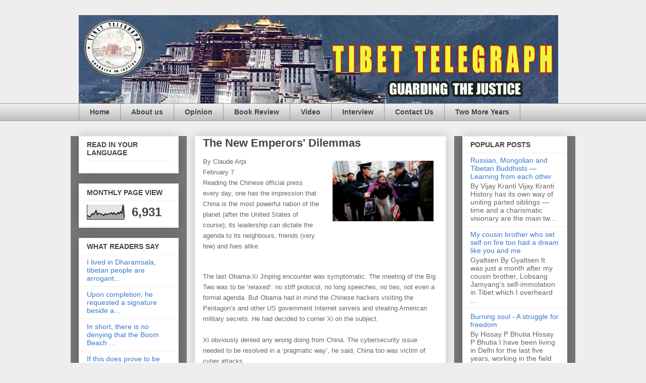

--- FILE ---
content_type: text/html; charset=UTF-8
request_url: http://www.tibettelegraph.com/2014/02/the-new-emperors-dilemmas.html
body_size: 17228
content:
<!DOCTYPE html>
<html class='v2' dir='ltr' xmlns='http://www.w3.org/1999/xhtml' xmlns:b='http://www.google.com/2005/gml/b' xmlns:data='http://www.google.com/2005/gml/data' xmlns:expr='http://www.google.com/2005/gml/expr'>
<head>
<link href='https://www.blogger.com/static/v1/widgets/335934321-css_bundle_v2.css' rel='stylesheet' type='text/css'/>
<meta content='width=1100' name='viewport'/>
<meta content='text/html; charset=UTF-8' http-equiv='Content-Type'/>
<meta content='blogger' name='generator'/>
<link href='http://www.tibettelegraph.com/favicon.ico' rel='icon' type='image/x-icon'/>
<link href='http://www.tibettelegraph.com/2014/02/the-new-emperors-dilemmas.html' rel='canonical'/>
<link rel="alternate" type="application/atom+xml" title="Tibet Telegraph - Atom" href="http://www.tibettelegraph.com/feeds/posts/default" />
<link rel="alternate" type="application/rss+xml" title="Tibet Telegraph - RSS" href="http://www.tibettelegraph.com/feeds/posts/default?alt=rss" />
<link rel="service.post" type="application/atom+xml" title="Tibet Telegraph - Atom" href="https://www.blogger.com/feeds/9118508170644164868/posts/default" />

<link rel="alternate" type="application/atom+xml" title="Tibet Telegraph - Atom" href="http://www.tibettelegraph.com/feeds/3107530074852888726/comments/default" />
<!--Can't find substitution for tag [blog.ieCssRetrofitLinks]-->
<link href='https://blogger.googleusercontent.com/img/b/R29vZ2xl/AVvXsEjGgDCQJ7DCFLy5L0YCp082lhCSmymQwysR-ieedYgwIV0d-dmK_kyat4AX9SDZtOL9j-NOzP7rXnDmqgKh5jTtF48gHNNClud9kOC5N8eg4aa-k0_cKxTf_ZzXPSFO9oSf5yc0LuNsb_8/s1600/Supporter_XuZhiyong.jpg' rel='image_src'/>
<meta content='http://www.tibettelegraph.com/2014/02/the-new-emperors-dilemmas.html' property='og:url'/>
<meta content='The New Emperors&#39; Dilemmas' property='og:title'/>
<meta content='The fastest growing, and the most read Tibetan journal in English' property='og:description'/>
<meta content='https://blogger.googleusercontent.com/img/b/R29vZ2xl/AVvXsEjGgDCQJ7DCFLy5L0YCp082lhCSmymQwysR-ieedYgwIV0d-dmK_kyat4AX9SDZtOL9j-NOzP7rXnDmqgKh5jTtF48gHNNClud9kOC5N8eg4aa-k0_cKxTf_ZzXPSFO9oSf5yc0LuNsb_8/w1200-h630-p-k-no-nu/Supporter_XuZhiyong.jpg' property='og:image'/>
<title>Tibet Telegraph: The New Emperors' Dilemmas</title>
<style id='page-skin-1' type='text/css'><!--
/*
-----------------------------------------------
Blogger Template Style
Name:     Awesome Inc.
Designer: Tina Chen
URL:      tinachen.org
----------------------------------------------- */
/* Variable definitions
====================
<Variable name="keycolor" description="Main Color" type="color" default="#ffffff"/>
<Group description="Page" selector="body">
<Variable name="body.font" description="Font" type="font"
default="normal normal 13px Arial, Tahoma, Helvetica, FreeSans, sans-serif"/>
<Variable name="body.background.color" description="Background Color" type="color" default="#000000"/>
<Variable name="body.text.color" description="Text Color" type="color" default="#ffffff"/>
</Group>
<Group description="Links" selector=".main-inner">
<Variable name="link.color" description="Link Color" type="color" default="#888888"/>
<Variable name="link.visited.color" description="Visited Color" type="color" default="#444444"/>
<Variable name="link.hover.color" description="Hover Color" type="color" default="#cccccc"/>
</Group>
<Group description="Blog Title" selector=".header h1">
<Variable name="header.font" description="Title Font" type="font"
default="normal bold 40px Arial, Tahoma, Helvetica, FreeSans, sans-serif"/>
<Variable name="header.text.color" description="Title Color" type="color" default="#444444" />
<Variable name="header.background.color" description="Header Background" type="color" default="transparent" />
</Group>
<Group description="Blog Description" selector=".header .description">
<Variable name="description.font" description="Font" type="font"
default="normal normal 14px Arial, Tahoma, Helvetica, FreeSans, sans-serif"/>
<Variable name="description.text.color" description="Text Color" type="color"
default="#444444" />
</Group>
<Group description="Tabs Text" selector=".tabs-inner .widget li a">
<Variable name="tabs.font" description="Font" type="font"
default="normal bold 14px Arial, Tahoma, Helvetica, FreeSans, sans-serif"/>
<Variable name="tabs.text.color" description="Text Color" type="color" default="#444444"/>
<Variable name="tabs.selected.text.color" description="Selected Color" type="color" default="#444444"/>
</Group>
<Group description="Tabs Background" selector=".tabs-outer .PageList">
<Variable name="tabs.background.color" description="Background Color" type="color" default="#141414"/>
<Variable name="tabs.selected.background.color" description="Selected Color" type="color" default="#444444"/>
<Variable name="tabs.border.color" description="Border Color" type="color" default="#eeeeee"/>
</Group>
<Group description="Date Header" selector=".main-inner .widget h2.date-header, .main-inner .widget h2.date-header span">
<Variable name="date.font" description="Font" type="font"
default="normal normal 14px Arial, Tahoma, Helvetica, FreeSans, sans-serif"/>
<Variable name="date.text.color" description="Text Color" type="color" default="#666666"/>
<Variable name="date.border.color" description="Border Color" type="color" default="#eeeeee"/>
</Group>
<Group description="Post Title" selector="h3.post-title, h4, h3.post-title a">
<Variable name="post.title.font" description="Font" type="font"
default="normal bold 22px Arial, Tahoma, Helvetica, FreeSans, sans-serif"/>
<Variable name="post.title.text.color" description="Text Color" type="color" default="#444444"/>
</Group>
<Group description="Post Background" selector=".post">
<Variable name="post.background.color" description="Background Color" type="color" default="#ffffff" />
<Variable name="post.border.color" description="Border Color" type="color" default="#eeeeee" />
<Variable name="post.border.bevel.color" description="Bevel Color" type="color" default="#eeeeee"/>
</Group>
<Group description="Gadget Title" selector="h2">
<Variable name="widget.title.font" description="Font" type="font"
default="normal bold 14px Arial, Tahoma, Helvetica, FreeSans, sans-serif"/>
<Variable name="widget.title.text.color" description="Text Color" type="color" default="#444444"/>
</Group>
<Group description="Gadget Text" selector=".sidebar .widget">
<Variable name="widget.font" description="Font" type="font"
default="normal normal 14px Arial, Tahoma, Helvetica, FreeSans, sans-serif"/>
<Variable name="widget.text.color" description="Text Color" type="color" default="#444444"/>
<Variable name="widget.alternate.text.color" description="Alternate Color" type="color" default="#666666"/>
</Group>
<Group description="Gadget Links" selector=".sidebar .widget">
<Variable name="widget.link.color" description="Link Color" type="color" default="#3778cd"/>
<Variable name="widget.link.visited.color" description="Visited Color" type="color" default="#4d469c"/>
<Variable name="widget.link.hover.color" description="Hover Color" type="color" default="#3778cd"/>
</Group>
<Group description="Gadget Background" selector=".sidebar .widget">
<Variable name="widget.background.color" description="Background Color" type="color" default="#141414"/>
<Variable name="widget.border.color" description="Border Color" type="color" default="#222222"/>
<Variable name="widget.border.bevel.color" description="Bevel Color" type="color" default="#000000"/>
</Group>
<Group description="Sidebar Background" selector=".column-left-inner .column-right-inner">
<Variable name="widget.outer.background.color" description="Background Color" type="color" default="transparent" />
</Group>
<Group description="Images" selector=".main-inner">
<Variable name="image.background.color" description="Background Color" type="color" default="transparent"/>
<Variable name="image.border.color" description="Border Color" type="color" default="transparent"/>
</Group>
<Group description="Feed" selector=".blog-feeds">
<Variable name="feed.text.color" description="Text Color" type="color" default="#444444"/>
</Group>
<Group description="Feed Links" selector=".blog-feeds">
<Variable name="feed.link.color" description="Link Color" type="color" default="#3778cd"/>
<Variable name="feed.link.visited.color" description="Visited Color" type="color" default="#4d469c"/>
<Variable name="feed.link.hover.color" description="Hover Color" type="color" default="#3778cd"/>
</Group>
<Group description="Pager" selector=".blog-pager">
<Variable name="pager.background.color" description="Background Color" type="color" default="#ffffff" />
</Group>
<Group description="Footer" selector=".footer-outer">
<Variable name="footer.background.color" description="Background Color" type="color" default="#ffffff" />
<Variable name="footer.text.color" description="Text Color" type="color" default="#444444" />
</Group>
<Variable name="title.shadow.spread" description="Title Shadow" type="length" default="-1px"/>
<Variable name="body.background" description="Body Background" type="background"
color="#eeeeee"
default="$(color) none repeat scroll top left"/>
<Variable name="body.background.gradient.cap" description="Body Gradient Cap" type="url"
default="none"/>
<Variable name="body.background.size" description="Body Background Size" type="string" default="auto"/>
<Variable name="tabs.background.gradient" description="Tabs Background Gradient" type="url"
default="none"/>
<Variable name="header.background.gradient" description="Header Background Gradient" type="url" default="none" />
<Variable name="header.padding.top" description="Header Top Padding" type="length" default="22px" />
<Variable name="header.margin.top" description="Header Top Margin" type="length" default="0" />
<Variable name="header.margin.bottom" description="Header Bottom Margin" type="length" default="0" />
<Variable name="widget.padding.top" description="Widget Padding Top" type="length" default="8px" />
<Variable name="widget.padding.side" description="Widget Padding Side" type="length" default="15px" />
<Variable name="widget.outer.margin.top" description="Widget Top Margin" type="length" default="0" />
<Variable name="widget.outer.background.gradient" description="Gradient" type="url" default="none" />
<Variable name="widget.border.radius" description="Gadget Border Radius" type="length" default="0" />
<Variable name="outer.shadow.spread" description="Outer Shadow Size" type="length" default="0" />
<Variable name="date.header.border.radius.top" description="Date Header Border Radius Top" type="length" default="0" />
<Variable name="date.header.position" description="Date Header Position" type="length" default="15px" />
<Variable name="date.space" description="Date Space" type="length" default="30px" />
<Variable name="date.position" description="Date Float" type="string" default="static" />
<Variable name="date.padding.bottom" description="Date Padding Bottom" type="length" default="0" />
<Variable name="date.border.size" description="Date Border Size" type="length" default="0" />
<Variable name="date.background" description="Date Background" type="background" color="transparent"
default="$(color) none no-repeat scroll top left" />
<Variable name="date.first.border.radius.top" description="Date First top radius" type="length" default="0" />
<Variable name="date.last.space.bottom" description="Date Last Space Bottom" type="length"
default="20px" />
<Variable name="date.last.border.radius.bottom" description="Date Last bottom radius" type="length" default="0" />
<Variable name="post.first.padding.top" description="First Post Padding Top" type="length" default="0" />
<Variable name="image.shadow.spread" description="Image Shadow Size" type="length" default="0"/>
<Variable name="image.border.radius" description="Image Border Radius" type="length" default="0"/>
<Variable name="separator.outdent" description="Separator Outdent" type="length" default="15px" />
<Variable name="title.separator.border.size" description="Widget Title Border Size" type="length" default="1px" />
<Variable name="list.separator.border.size" description="List Separator Border Size" type="length" default="1px" />
<Variable name="shadow.spread" description="Shadow Size" type="length" default="0"/>
<Variable name="startSide" description="Side where text starts in blog language" type="automatic" default="left"/>
<Variable name="endSide" description="Side where text ends in blog language" type="automatic" default="right"/>
<Variable name="date.side" description="Side where date header is placed" type="string" default="right"/>
<Variable name="pager.border.radius.top" description="Pager Border Top Radius" type="length" default="0" />
<Variable name="pager.space.top" description="Pager Top Space" type="length" default="1em" />
<Variable name="footer.background.gradient" description="Background Gradient" type="url" default="none" />
<Variable name="mobile.background.size" description="Mobile Background Size" type="string"
default="auto"/>
<Variable name="mobile.background.overlay" description="Mobile Background Overlay" type="string"
default="transparent none repeat scroll top left"/>
<Variable name="mobile.button.color" description="Mobile Button Color" type="color" default="#ffffff" />
*/
/* Content
----------------------------------------------- */
body, .body-fauxcolumn-outer {
font: normal normal 13px Arial, Tahoma, Helvetica, FreeSans, sans-serif;
color: #444444;
background: #eeeeee none repeat scroll top left;
}
html body .content-outer {
min-width: 0;
max-width: 100%;
width: 100%;
}
a:link {
text-decoration: none;
color: #3778cd;
}
a:visited {
text-decoration: none;
color: #4d469c;
}
a:hover {
text-decoration: underline;
color: #3778cd;
}
.body-fauxcolumn-outer .cap-top {
position: absolute;
z-index: 1;
height: 276px;
width: 100%;
background: transparent none repeat-x scroll top left;
_background-image: none;
}
/* Columns
----------------------------------------------- */
.content-inner {
padding: 0;
}
.header-inner .section {
margin: 0 16px;
}
.tabs-inner .section {
margin: 0 16px;
}
.main-inner {
padding-top: 30px;
}
.main-inner .column-center-inner,
.main-inner .column-left-inner,
.main-inner .column-right-inner {
padding: 0 5px;
}
*+html body .main-inner .column-center-inner {
margin-top: -30px;
}
#layout .main-inner .column-center-inner {
margin-top: 0;
}
/* Header
----------------------------------------------- */
.header-outer {
margin: 0 0 0 0;
background: transparent none repeat scroll 0 0;
}
.Header h1 {
font: normal bold 40px Arial, Tahoma, Helvetica, FreeSans, sans-serif;
color: #444444;
text-shadow: 0 0 -1px #000000;
}
.Header h1 a {
color: #444444;
}
.Header .description {
font: normal normal 14px Arial, Tahoma, Helvetica, FreeSans, sans-serif;
color: #444444;
}
.header-inner .Header .titlewrapper,
.header-inner .Header .descriptionwrapper {
padding-left: 0;
padding-right: 0;
margin-bottom: 0;
}
.header-inner .Header .titlewrapper {
padding-top: 22px;
}
/* Tabs
----------------------------------------------- */
.tabs-outer {
overflow: hidden;
position: relative;
background: #eeeeee url(http://www.blogblog.com/1kt/awesomeinc/tabs_gradient_light.png) repeat scroll 0 0;
}
#layout .tabs-outer {
overflow: visible;
}
.tabs-cap-top, .tabs-cap-bottom {
position: absolute;
width: 100%;
border-top: 1px solid #999999;
}
.tabs-cap-bottom {
bottom: 0;
}
.tabs-inner .widget li a {
display: inline-block;
margin: 0;
padding: .6em 1.5em;
font: normal bold 14px Arial, Tahoma, Helvetica, FreeSans, sans-serif;
color: #444444;
border-top: 1px solid #999999;
border-bottom: 1px solid #999999;
border-left: 1px solid #999999;
height: 16px;
line-height: 16px;
}
.tabs-inner .widget li:last-child a {
border-right: 1px solid #999999;
}
.tabs-inner .widget li.selected a, .tabs-inner .widget li a:hover {
background: #666666 url(http://www.blogblog.com/1kt/awesomeinc/tabs_gradient_light.png) repeat-x scroll 0 -100px;
color: #ffffff;
}
/* Headings
----------------------------------------------- */
h2 {
font: normal bold 14px Arial, Tahoma, Helvetica, FreeSans, sans-serif;
color: #444444;
}
/* Widgets
----------------------------------------------- */
.main-inner .section {
margin: 0 27px;
padding: 0;
}
.main-inner .column-left-outer,
.main-inner .column-right-outer {
margin-top: 0;
}
#layout .main-inner .column-left-outer,
#layout .main-inner .column-right-outer {
margin-top: 0;
}
.main-inner .column-left-inner,
.main-inner .column-right-inner {
background: #777777 none repeat 0 0;
-moz-box-shadow: 0 0 0 rgba(0, 0, 0, .2);
-webkit-box-shadow: 0 0 0 rgba(0, 0, 0, .2);
-goog-ms-box-shadow: 0 0 0 rgba(0, 0, 0, .2);
box-shadow: 0 0 0 rgba(0, 0, 0, .2);
-moz-border-radius: 0;
-webkit-border-radius: 0;
-goog-ms-border-radius: 0;
border-radius: 0;
}
#layout .main-inner .column-left-inner,
#layout .main-inner .column-right-inner {
margin-top: 0;
}
.sidebar .widget {
font: normal normal 14px Arial, Tahoma, Helvetica, FreeSans, sans-serif;
color: #444444;
}
.sidebar .widget a:link {
color: #3778cd;
}
.sidebar .widget a:visited {
color: #4d469c;
}
.sidebar .widget a:hover {
color: #3778cd;
}
.sidebar .widget h2 {
text-shadow: 0 0 -1px #000000;
}
.main-inner .widget {
background-color: #ffffff;
border: 1px solid #eeeeee;
padding: 0 15px 15px;
margin: 20px -16px;
-moz-box-shadow: 0 0 20px rgba(0, 0, 0, .2);
-webkit-box-shadow: 0 0 20px rgba(0, 0, 0, .2);
-goog-ms-box-shadow: 0 0 20px rgba(0, 0, 0, .2);
box-shadow: 0 0 20px rgba(0, 0, 0, .2);
-moz-border-radius: 0;
-webkit-border-radius: 0;
-goog-ms-border-radius: 0;
border-radius: 0;
}
.main-inner .widget h2 {
margin: 0 -15px;
padding: .6em 15px .5em;
border-bottom: 1px solid transparent;
}
.footer-inner .widget h2 {
padding: 0 0 .4em;
border-bottom: 1px solid transparent;
}
.main-inner .widget h2 + div, .footer-inner .widget h2 + div {
border-top: 1px solid #eeeeee;
padding-top: 8px;
}
.main-inner .widget .widget-content {
margin: 0 -15px;
padding: 7px 15px 0;
}
.main-inner .widget ul, .main-inner .widget #ArchiveList ul.flat {
margin: -8px -15px 0;
padding: 0;
list-style: none;
}
.main-inner .widget #ArchiveList {
margin: -8px 0 0;
}
.main-inner .widget ul li, .main-inner .widget #ArchiveList ul.flat li {
padding: .5em 15px;
text-indent: 0;
color: #666666;
border-top: 1px solid #eeeeee;
border-bottom: 1px solid transparent;
}
.main-inner .widget #ArchiveList ul li {
padding-top: .25em;
padding-bottom: .25em;
}
.main-inner .widget ul li:first-child, .main-inner .widget #ArchiveList ul.flat li:first-child {
border-top: none;
}
.main-inner .widget ul li:last-child, .main-inner .widget #ArchiveList ul.flat li:last-child {
border-bottom: none;
}
.post-body {
position: relative;
}
.main-inner .widget .post-body ul {
padding: 0 2.5em;
margin: .5em 0;
list-style: disc;
}
.main-inner .widget .post-body ul li {
padding: 0.25em 0;
margin-bottom: .25em;
color: #444444;
border: none;
}
.footer-inner .widget ul {
padding: 0;
list-style: none;
}
.widget .zippy {
color: #666666;
}
/* Posts
----------------------------------------------- */
body .main-inner .Blog {
padding: 0;
margin-bottom: 1em;
background-color: transparent;
border: none;
-moz-box-shadow: 0 0 0 rgba(0, 0, 0, 0);
-webkit-box-shadow: 0 0 0 rgba(0, 0, 0, 0);
-goog-ms-box-shadow: 0 0 0 rgba(0, 0, 0, 0);
box-shadow: 0 0 0 rgba(0, 0, 0, 0);
}
.main-inner .section:last-child .Blog:last-child {
padding: 0;
margin-bottom: 1em;
}
.main-inner .widget h2.date-header {
margin: 0 -15px 1px;
padding: 0 0 0 0;
font: normal normal 14px Arial, Tahoma, Helvetica, FreeSans, sans-serif;
color: #444444;
background: transparent none no-repeat scroll top left;
border-top: 0 solid #eeeeee;
border-bottom: 1px solid transparent;
-moz-border-radius-topleft: 0;
-moz-border-radius-topright: 0;
-webkit-border-top-left-radius: 0;
-webkit-border-top-right-radius: 0;
border-top-left-radius: 0;
border-top-right-radius: 0;
position: static;
bottom: 100%;
right: 15px;
text-shadow: 0 0 -1px #000000;
}
.main-inner .widget h2.date-header span {
font: normal normal 14px Arial, Tahoma, Helvetica, FreeSans, sans-serif;
display: block;
padding: .5em 15px;
border-left: 0 solid #eeeeee;
border-right: 0 solid #eeeeee;
}
.date-outer {
position: relative;
margin: 30px 0 20px;
padding: 0 15px;
background-color: #ffffff;
border: 1px solid #eeeeee;
-moz-box-shadow: 0 0 20px rgba(0, 0, 0, .2);
-webkit-box-shadow: 0 0 20px rgba(0, 0, 0, .2);
-goog-ms-box-shadow: 0 0 20px rgba(0, 0, 0, .2);
box-shadow: 0 0 20px rgba(0, 0, 0, .2);
-moz-border-radius: 0;
-webkit-border-radius: 0;
-goog-ms-border-radius: 0;
border-radius: 0;
}
.date-outer:first-child {
margin-top: 0;
}
.date-outer:last-child {
margin-bottom: 20px;
-moz-border-radius-bottomleft: 0;
-moz-border-radius-bottomright: 0;
-webkit-border-bottom-left-radius: 0;
-webkit-border-bottom-right-radius: 0;
-goog-ms-border-bottom-left-radius: 0;
-goog-ms-border-bottom-right-radius: 0;
border-bottom-left-radius: 0;
border-bottom-right-radius: 0;
}
.date-posts {
margin: 0 -15px;
padding: 0 15px;
clear: both;
}
.post-outer, .inline-ad {
border-top: 1px solid #eeeeee;
margin: 0 -15px;
padding: 15px 15px;
}
.post-outer {
padding-bottom: 10px;
}
.post-outer:first-child {
padding-top: 0;
border-top: none;
}
.post-outer:last-child, .inline-ad:last-child {
border-bottom: none;
}
.post-body {
position: relative;
}
.post-body img {
padding: 8px;
background: transparent;
border: 1px solid transparent;
-moz-box-shadow: 0 0 0 rgba(0, 0, 0, .2);
-webkit-box-shadow: 0 0 0 rgba(0, 0, 0, .2);
box-shadow: 0 0 0 rgba(0, 0, 0, .2);
-moz-border-radius: 0;
-webkit-border-radius: 0;
border-radius: 0;
}
h3.post-title, h4 {
font: normal bold 22px Arial, Tahoma, Helvetica, FreeSans, sans-serif;
color: #444444;
}
h3.post-title a {
font: normal bold 22px Arial, Tahoma, Helvetica, FreeSans, sans-serif;
color: #444444;
}
h3.post-title a:hover {
color: #3778cd;
text-decoration: underline;
}
.post-header {
margin: 0 0 1em;
}
.post-body {
line-height: 1.4;
}
.post-outer h2 {
color: #444444;
}
.post-footer {
margin: 1.5em 0 0;
}
#blog-pager {
padding: 15px;
font-size: 120%;
background-color: #ffffff;
border: 1px solid #eeeeee;
-moz-box-shadow: 0 0 20px rgba(0, 0, 0, .2);
-webkit-box-shadow: 0 0 20px rgba(0, 0, 0, .2);
-goog-ms-box-shadow: 0 0 20px rgba(0, 0, 0, .2);
box-shadow: 0 0 20px rgba(0, 0, 0, .2);
-moz-border-radius: 0;
-webkit-border-radius: 0;
-goog-ms-border-radius: 0;
border-radius: 0;
-moz-border-radius-topleft: 0;
-moz-border-radius-topright: 0;
-webkit-border-top-left-radius: 0;
-webkit-border-top-right-radius: 0;
-goog-ms-border-top-left-radius: 0;
-goog-ms-border-top-right-radius: 0;
border-top-left-radius: 0;
border-top-right-radius-topright: 0;
margin-top: 1em;
}
.blog-feeds, .post-feeds {
margin: 1em 0;
text-align: center;
color: #e5e5e5;
}
.blog-feeds a, .post-feeds a {
color: #3778cd;
}
.blog-feeds a:visited, .post-feeds a:visited {
color: #4d469c;
}
.blog-feeds a:hover, .post-feeds a:hover {
color: #3778cd;
}
.post-outer .comments {
margin-top: 2em;
}
/* Comments
----------------------------------------------- */
.comments .comments-content .icon.blog-author {
background-repeat: no-repeat;
background-image: url([data-uri]);
}
.comments .comments-content .loadmore a {
border-top: 1px solid #999999;
border-bottom: 1px solid #999999;
}
.comments .continue {
border-top: 2px solid #999999;
}
/* Footer
----------------------------------------------- */
.footer-outer {
margin: -20px 0 -1px;
padding: 20px 0 0;
color: #444444;
overflow: hidden;
}
.footer-fauxborder-left {
border-top: 1px solid #eeeeee;
background: #ffffff none repeat scroll 0 0;
-moz-box-shadow: 0 0 20px rgba(0, 0, 0, .2);
-webkit-box-shadow: 0 0 20px rgba(0, 0, 0, .2);
-goog-ms-box-shadow: 0 0 20px rgba(0, 0, 0, .2);
box-shadow: 0 0 20px rgba(0, 0, 0, .2);
margin: 0 -20px;
}
/* Mobile
----------------------------------------------- */
body.mobile {
background-size: auto;
}
.mobile .body-fauxcolumn-outer {
background: transparent none repeat scroll top left;
}
*+html body.mobile .main-inner .column-center-inner {
margin-top: 0;
}
.mobile .main-inner .widget {
padding: 0 0 15px;
}
.mobile .main-inner .widget h2 + div,
.mobile .footer-inner .widget h2 + div {
border-top: none;
padding-top: 0;
}
.mobile .footer-inner .widget h2 {
padding: 0.5em 0;
border-bottom: none;
}
.mobile .main-inner .widget .widget-content {
margin: 0;
padding: 7px 0 0;
}
.mobile .main-inner .widget ul,
.mobile .main-inner .widget #ArchiveList ul.flat {
margin: 0 -15px 0;
}
.mobile .main-inner .widget h2.date-header {
right: 0;
}
.mobile .date-header span {
padding: 0.4em 0;
}
.mobile .date-outer:first-child {
margin-bottom: 0;
border: 1px solid #eeeeee;
-moz-border-radius-topleft: 0;
-moz-border-radius-topright: 0;
-webkit-border-top-left-radius: 0;
-webkit-border-top-right-radius: 0;
-goog-ms-border-top-left-radius: 0;
-goog-ms-border-top-right-radius: 0;
border-top-left-radius: 0;
border-top-right-radius: 0;
}
.mobile .date-outer {
border-color: #eeeeee;
border-width: 0 1px 1px;
}
.mobile .date-outer:last-child {
margin-bottom: 0;
}
.mobile .main-inner {
padding: 0;
}
.mobile .header-inner .section {
margin: 0;
}
.mobile .blog-posts {
padding: 0 10px;
}
.mobile .post-outer, .mobile .inline-ad {
padding: 5px 0;
}
.mobile .tabs-inner .section {
margin: 0 10px;
}
.mobile .main-inner .widget h2 {
margin: 0;
padding: 0;
}
.mobile .main-inner .widget h2.date-header span {
padding: 0;
}
.mobile .main-inner .widget .widget-content {
margin: 0;
padding: 7px 0 0;
}
.mobile #blog-pager {
border: 1px solid transparent;
background: #ffffff none repeat scroll 0 0;
}
.mobile .main-inner .column-left-inner,
.mobile .main-inner .column-right-inner {
background: #777777 none repeat 0 0;
-moz-box-shadow: none;
-webkit-box-shadow: none;
-goog-ms-box-shadow: none;
box-shadow: none;
}
.mobile .date-posts {
margin: 0;
padding: 0;
}
.mobile .footer-fauxborder-left {
margin: 0;
border-top: inherit;
}
.mobile .main-inner .section:last-child .Blog:last-child {
margin-bottom: 0;
}
.mobile-index-contents {
color: #444444;
}
.mobile .mobile-link-button {
background: #3778cd url(http://www.blogblog.com/1kt/awesomeinc/tabs_gradient_light.png) repeat scroll 0 0;
}
.mobile-link-button a:link, .mobile-link-button a:visited {
color: #ffffff;
}
.mobile .tabs-inner .PageList .widget-content {
background: transparent;
border-top: 1px solid;
border-color: #999999;
color: #444444;
}
.mobile .tabs-inner .PageList .widget-content .pagelist-arrow {
border-left: 1px solid #999999;
}

--></style>
<style id='template-skin-1' type='text/css'><!--
body {
min-width: 1000px;
}
.content-outer, .content-fauxcolumn-outer, .region-inner {
min-width: 1000px;
max-width: 1000px;
_width: 1000px;
}
.main-inner .columns {
padding-left: 230px;
padding-right: 240px;
}
.main-inner .fauxcolumn-center-outer {
left: 230px;
right: 240px;
/* IE6 does not respect left and right together */
_width: expression(this.parentNode.offsetWidth -
parseInt("230px") -
parseInt("240px") + 'px');
}
.main-inner .fauxcolumn-left-outer {
width: 230px;
}
.main-inner .fauxcolumn-right-outer {
width: 240px;
}
.main-inner .column-left-outer {
width: 230px;
right: 100%;
margin-left: -230px;
}
.main-inner .column-right-outer {
width: 240px;
margin-right: -240px;
}
#layout {
min-width: 0;
}
#layout .content-outer {
min-width: 0;
width: 800px;
}
#layout .region-inner {
min-width: 0;
width: auto;
}
--></style>
<script type='text/javascript'>
        (function(i,s,o,g,r,a,m){i['GoogleAnalyticsObject']=r;i[r]=i[r]||function(){
        (i[r].q=i[r].q||[]).push(arguments)},i[r].l=1*new Date();a=s.createElement(o),
        m=s.getElementsByTagName(o)[0];a.async=1;a.src=g;m.parentNode.insertBefore(a,m)
        })(window,document,'script','https://www.google-analytics.com/analytics.js','ga');
        ga('create', 'UA-123456-1', 'auto', 'blogger');
        ga('blogger.send', 'pageview');
      </script>
<link href='https://www.blogger.com/dyn-css/authorization.css?targetBlogID=9118508170644164868&amp;zx=caee5454-9268-4265-bdd8-21398356a308' media='none' onload='if(media!=&#39;all&#39;)media=&#39;all&#39;' rel='stylesheet'/><noscript><link href='https://www.blogger.com/dyn-css/authorization.css?targetBlogID=9118508170644164868&amp;zx=caee5454-9268-4265-bdd8-21398356a308' rel='stylesheet'/></noscript>
<meta name='google-adsense-platform-account' content='ca-host-pub-1556223355139109'/>
<meta name='google-adsense-platform-domain' content='blogspot.com'/>

<!-- data-ad-client=ca-pub-7320241720270533 -->

</head>
<body class='loading'>
<div class='navbar no-items section' id='navbar'>
</div>
<div class='body-fauxcolumns'>
<div class='fauxcolumn-outer body-fauxcolumn-outer'>
<div class='cap-top'>
<div class='cap-left'></div>
<div class='cap-right'></div>
</div>
<div class='fauxborder-left'>
<div class='fauxborder-right'></div>
<div class='fauxcolumn-inner'>
</div>
</div>
<div class='cap-bottom'>
<div class='cap-left'></div>
<div class='cap-right'></div>
</div>
</div>
</div>
<div class='content'>
<div class='content-fauxcolumns'>
<div class='fauxcolumn-outer content-fauxcolumn-outer'>
<div class='cap-top'>
<div class='cap-left'></div>
<div class='cap-right'></div>
</div>
<div class='fauxborder-left'>
<div class='fauxborder-right'></div>
<div class='fauxcolumn-inner'>
</div>
</div>
<div class='cap-bottom'>
<div class='cap-left'></div>
<div class='cap-right'></div>
</div>
</div>
</div>
<div class='content-outer'>
<div class='content-cap-top cap-top'>
<div class='cap-left'></div>
<div class='cap-right'></div>
</div>
<div class='fauxborder-left content-fauxborder-left'>
<div class='fauxborder-right content-fauxborder-right'></div>
<div class='content-inner'>
<header>
<div class='header-outer'>
<div class='header-cap-top cap-top'>
<div class='cap-left'></div>
<div class='cap-right'></div>
</div>
<div class='fauxborder-left header-fauxborder-left'>
<div class='fauxborder-right header-fauxborder-right'></div>
<div class='region-inner header-inner'>
<div class='header section' id='header'><div class='widget Header' data-version='1' id='Header1'>
<div id='header-inner'>
<a href='http://www.tibettelegraph.com/' style='display: block'>
<img alt='Tibet Telegraph' height='175px; ' id='Header1_headerimg' src='https://blogger.googleusercontent.com/img/b/R29vZ2xl/AVvXsEgxw-1Uyy0eatLnZamHFP78KvWhpzoDbPzV28nSpSHXdzSPpdaLgPD091Bjf_EjDaOaSC94Fv59FWxhCZa_zZyYhqblGhqKZSg3B7-EEhlVvNVmjHxDgMrUcn1GVTZK-WoKg_kbhpbv3U4/s1600/tibet_telegraph_logo-2012-july-26.jpg' style='display: block' width='950px; '/>
</a>
</div>
</div></div>
</div>
</div>
<div class='header-cap-bottom cap-bottom'>
<div class='cap-left'></div>
<div class='cap-right'></div>
</div>
</div>
</header>
<div class='tabs-outer'>
<div class='tabs-cap-top cap-top'>
<div class='cap-left'></div>
<div class='cap-right'></div>
</div>
<div class='fauxborder-left tabs-fauxborder-left'>
<div class='fauxborder-right tabs-fauxborder-right'></div>
<div class='region-inner tabs-inner'>
<div class='tabs section' id='crosscol'><div class='widget PageList' data-version='1' id='PageList1'>
<div class='widget-content'>
<ul>
<li>
<a href='http://www.tibettelegraph.com/'>Home</a>
</li>
<li>
<a href='http://www.tibettelegraph.com/p/about-us.html'>About us</a>
</li>
<li>
<a href='http://tibettelegraph.com/'>Opinion</a>
</li>
<li>
<a href='http://www.tibettelegraph.com/p/book-beat.html'>Book Review</a>
</li>
<li>
<a href='http://www.tibettelegraph.com/p/entertainment.html'>Video</a>
</li>
<li>
<a href='http://www.tibettelegraph.com/search/label/Interview'>Interview</a>
</li>
<li>
<a href='http://www.tibettelegraph.com/p/announcement.html'>Contact Us</a>
</li>
<li>
<a href='http://www.tibettelegraph.com/p/shop.html'>Two More Years</a>
</li>
</ul>
<div class='clear'></div>
</div>
</div></div>
<div class='tabs no-items section' id='crosscol-overflow'></div>
</div>
</div>
<div class='tabs-cap-bottom cap-bottom'>
<div class='cap-left'></div>
<div class='cap-right'></div>
</div>
</div>
<div class='main-outer'>
<div class='main-cap-top cap-top'>
<div class='cap-left'></div>
<div class='cap-right'></div>
</div>
<div class='fauxborder-left main-fauxborder-left'>
<div class='fauxborder-right main-fauxborder-right'></div>
<div class='region-inner main-inner'>
<div class='columns fauxcolumns'>
<div class='fauxcolumn-outer fauxcolumn-center-outer'>
<div class='cap-top'>
<div class='cap-left'></div>
<div class='cap-right'></div>
</div>
<div class='fauxborder-left'>
<div class='fauxborder-right'></div>
<div class='fauxcolumn-inner'>
</div>
</div>
<div class='cap-bottom'>
<div class='cap-left'></div>
<div class='cap-right'></div>
</div>
</div>
<div class='fauxcolumn-outer fauxcolumn-left-outer'>
<div class='cap-top'>
<div class='cap-left'></div>
<div class='cap-right'></div>
</div>
<div class='fauxborder-left'>
<div class='fauxborder-right'></div>
<div class='fauxcolumn-inner'>
</div>
</div>
<div class='cap-bottom'>
<div class='cap-left'></div>
<div class='cap-right'></div>
</div>
</div>
<div class='fauxcolumn-outer fauxcolumn-right-outer'>
<div class='cap-top'>
<div class='cap-left'></div>
<div class='cap-right'></div>
</div>
<div class='fauxborder-left'>
<div class='fauxborder-right'></div>
<div class='fauxcolumn-inner'>
</div>
</div>
<div class='cap-bottom'>
<div class='cap-left'></div>
<div class='cap-right'></div>
</div>
</div>
<!-- corrects IE6 width calculation -->
<div class='columns-inner'>
<div class='column-center-outer'>
<div class='column-center-inner'>
<div class='main section' id='main'><div class='widget Blog' data-version='1' id='Blog1'>
<div class='blog-posts hfeed'>

          <div class="date-outer">
        

          <div class="date-posts">
        
<div class='post-outer'>
<div class='post hentry'>
<a name='3107530074852888726'></a>
<h3 class='post-title entry-title'>
The New Emperors' Dilemmas
</h3>
<div class='post-header'>
<div class='post-header-line-1'></div>
</div>
<div class='post-body entry-content'>
<div dir="ltr" style="text-align: left;" trbidi="on">
<div dir="ltr" style="text-align: left;" trbidi="on">
<div class="MsoNormal" style="background-color: white; color: #666666; line-height: 21px;">
<a href="https://blogger.googleusercontent.com/img/b/R29vZ2xl/AVvXsEjGgDCQJ7DCFLy5L0YCp082lhCSmymQwysR-ieedYgwIV0d-dmK_kyat4AX9SDZtOL9j-NOzP7rXnDmqgKh5jTtF48gHNNClud9kOC5N8eg4aa-k0_cKxTf_ZzXPSFO9oSf5yc0LuNsb_8/s1600/Supporter_XuZhiyong.jpg" imageanchor="1" style="clear: right; float: right; font-family: &#39;Trebuchet MS&#39;, Trebuchet, Verdana, sans-serif; font-size: 15px; margin-bottom: 1em; margin-left: 1em;"><img border="0" height="120" src="https://blogger.googleusercontent.com/img/b/R29vZ2xl/AVvXsEjGgDCQJ7DCFLy5L0YCp082lhCSmymQwysR-ieedYgwIV0d-dmK_kyat4AX9SDZtOL9j-NOzP7rXnDmqgKh5jTtF48gHNNClud9kOC5N8eg4aa-k0_cKxTf_ZzXPSFO9oSf5yc0LuNsb_8/s1600/Supporter_XuZhiyong.jpg" width="200" /></a><span style="font-family: Arial, Helvetica, sans-serif;">By Claude Arpi</span></div>
<div class="MsoNormal" style="background-color: white; color: #666666; font-family: 'Trebuchet MS', Trebuchet, Verdana, sans-serif; line-height: 21px;">
<span style="font-family: Arial, Helvetica, sans-serif;">February 7</span></div>
<span style="font-family: Arial, Helvetica, sans-serif;"><span style="background-color: white; color: #666666; line-height: 21px;">Reading the Chinese official press every day, one has the impression that China is the most powerful nation of the planet (after the United States of course); its leadership can dictate the agenda to its neighbours, friends (very few) and foes alike.<o:p></o:p></span></span><br />
<div class="MsoNormal" style="background-color: white; color: #666666; font-family: 'Trebuchet MS', Trebuchet, Verdana, sans-serif; line-height: 21px;">
</div>
<span style="font-family: Arial, Helvetica, sans-serif;"><a href="https://www.blogger.com/blogger.g?blogID=9118508170644164868" name="more" style="background-color: white; color: #666666; line-height: 21px;"></a></span><br />
<a name="more"></a><br />
<div class="MsoNormal" style="background-color: white; color: #666666; font-family: 'Trebuchet MS', Trebuchet, Verdana, sans-serif; line-height: 21px;">
<span style="font-family: Arial, Helvetica, sans-serif;">The last Obama-Xi Jinping encounter was symptomatic. The meeting of the Big Two was to be &#8216;relaxed&#8217;: no stiff protocol, no long speeches, no ties, not even a formal agenda. But Obama had in mind the Chinese hackers visiting the Pentagon&#8217;s and other US government Internet servers and stealing American military secrets. He had decided to corner Xi on the subject.<o:p></o:p></span></div>
<div class="MsoNormal" style="background-color: white; color: #666666; font-family: 'Trebuchet MS', Trebuchet, Verdana, sans-serif; line-height: 21px;">
<span style="font-family: Arial, Helvetica, sans-serif;"><br /></span></div>
<div class="MsoNormal" style="background-color: white; color: #666666; font-family: 'Trebuchet MS', Trebuchet, Verdana, sans-serif; line-height: 21px;">
<span style="font-family: Arial, Helvetica, sans-serif;">Xi obviously denied any wrong doing from China. The cybersecurity issue needed to be resolved in a &#8216;pragmatic way&#8217;, he said, China too was victim of cyber attacks.<o:p></o:p></span></div>
<div class="MsoNormal" style="background-color: white; color: #666666; font-family: 'Trebuchet MS', Trebuchet, Verdana, sans-serif; line-height: 21px;">
<span style="font-family: Arial, Helvetica, sans-serif;"><br /></span></div>
<div class="MsoNormal" style="background-color: white; color: #666666; font-family: 'Trebuchet MS', Trebuchet, Verdana, sans-serif; line-height: 21px;">
<span style="font-family: Arial, Helvetica, sans-serif;">The previous night, Edward Snowden had appeared on the world stage. Suddenly, it was the pot calling the kettle black, especially as Snowden suddenly emerged in Hong Kong, the Special Administrative Region of China! China can&#8217;t be put on the mat so easily. There is however another side to the coin, because China is today caught in a dilemma.<o:p></o:p></span></div>
<div class="MsoNormal" style="background-color: white; color: #666666; font-family: 'Trebuchet MS', Trebuchet, Verdana, sans-serif; line-height: 21px;">
<span style="font-family: Arial, Helvetica, sans-serif;"><br /></span></div>
<div class="MsoNormal" style="background-color: white; color: #666666; font-family: 'Trebuchet MS', Trebuchet, Verdana, sans-serif; line-height: 21px;">
<span style="font-family: Arial, Helvetica, sans-serif;">Whether it is pollution, dissidence or corruption, the Middle Kingdom faces massive problems and has only the Party to solve these thorny issues.<o:p></o:p></span></div>
<div class="MsoNormal" style="background-color: white; color: #666666; font-family: 'Trebuchet MS', Trebuchet, Verdana, sans-serif; line-height: 21px;">
<span style="font-family: Arial, Helvetica, sans-serif;"><br /></span></div>
<div class="MsoNormal" style="background-color: white; color: #666666; font-family: 'Trebuchet MS', Trebuchet, Verdana, sans-serif; line-height: 21px;">
<span style="font-family: Arial, Helvetica, sans-serif;">For the leadership, the question is therefore: should repression (like in the bad old days of Mao) be used or new ways explored?<o:p></o:p></span></div>
<div class="MsoNormal" style="background-color: white; color: #666666; font-family: 'Trebuchet MS', Trebuchet, Verdana, sans-serif; line-height: 21px;">
<span style="font-family: Arial, Helvetica, sans-serif;"><br /></span></div>
<div class="MsoNormal" style="background-color: white; color: #666666; font-family: 'Trebuchet MS', Trebuchet, Verdana, sans-serif; line-height: 21px;">
<span style="font-family: Arial, Helvetica, sans-serif;">Beijing is vacillating between reforms and repression.<o:p></o:p></span></div>
<div class="MsoNormal" style="background-color: white; color: #666666; font-family: 'Trebuchet MS', Trebuchet, Verdana, sans-serif; line-height: 21px;">
<span style="font-family: Arial, Helvetica, sans-serif;"><br /></span></div>
<div class="MsoNormal" style="background-color: white; color: #666666; font-family: 'Trebuchet MS', Trebuchet, Verdana, sans-serif; line-height: 21px;">
<span style="font-family: Arial, Helvetica, sans-serif;">During the recent Spring Festival, the Chinese New Year, this dance of uncertainty appeared up front. China unveiled new rules asking Party officials not to cover up what should be publicly available information. The Communist cadres often use the excuse of &#8216;state secrecy&#8217; to scuttle open discussions on the political future of the nation.<o:p></o:p></span></div>
<div class="MsoNormal" style="background-color: white; color: #666666; font-family: 'Trebuchet MS', Trebuchet, Verdana, sans-serif; line-height: 21px;">
<span style="font-family: Arial, Helvetica, sans-serif;"><br /></span></div>
<div class="MsoNormal" style="background-color: white; color: #666666; font-family: 'Trebuchet MS', Trebuchet, Verdana, sans-serif; line-height: 21px;">
<span style="font-family: Arial, Helvetica, sans-serif;">The latest move is seen as a step towards greater transparency.<o:p></o:p></span></div>
<div class="MsoNormal" style="background-color: white; color: #666666; font-family: 'Trebuchet MS', Trebuchet, Verdana, sans-serif; line-height: 21px;">
<span style="font-family: Arial, Helvetica, sans-serif;"><br /></span></div>
<div class="MsoNormal" style="background-color: white; color: #666666; font-family: 'Trebuchet MS', Trebuchet, Verdana, sans-serif; line-height: 21px;">
<span style="font-family: Arial, Helvetica, sans-serif;">Reuters explained: &#8220;China has notoriously vague state secret laws, covering everything from the number of people executed every year to industry databases and even pollution figures, and information can be retroactively labelled a state secret.&#8221;<o:p></o:p></span></div>
<div class="MsoNormal" style="background-color: white; color: #666666; font-family: 'Trebuchet MS', Trebuchet, Verdana, sans-serif; line-height: 21px;">
<span style="font-family: Arial, Helvetica, sans-serif;"><br /></span></div>
<div class="MsoNormal" style="background-color: white; color: #666666; font-family: 'Trebuchet MS', Trebuchet, Verdana, sans-serif; line-height: 21px;">
<span style="font-family: Arial, Helvetica, sans-serif;">The news agency quotes the detention of an Australian citizen and three Chinese colleagues working for the mining giant Rio Tinto &#8216;for stealing state secrets&#8217; during the course of tense iron ore negotiations&#8217; in 2009.<o:p></o:p></span></div>
<div class="MsoNormal" style="background-color: white; color: #666666; font-family: 'Trebuchet MS', Trebuchet, Verdana, sans-serif; line-height: 21px;">
<span style="font-family: Arial, Helvetica, sans-serif;"><br /></span></div>
<div class="MsoNormal" style="background-color: white; color: #666666; font-family: 'Trebuchet MS', Trebuchet, Verdana, sans-serif; line-height: 21px;">
<span style="font-family: Arial, Helvetica, sans-serif;">Xinhua now says that government departments &#8220;must not define as a state secret information which by law ought to be public&#8221;, affirming, that &#8216;it is an effort to boost government transparency&#8217;.<o:p></o:p></span></div>
<div class="MsoNormal" style="background-color: white; color: #666666; font-family: 'Trebuchet MS', Trebuchet, Verdana, sans-serif; line-height: 21px;">
<span style="font-family: Arial, Helvetica, sans-serif;">The new rules state that &#8220;the scope of what is secret should be adjusted in a timely manner according to changes in the situation&#8221;. Adjustable criteria!<o:p></o:p></span></div>
<div class="MsoNormal" style="background-color: white; color: #666666; font-family: 'Trebuchet MS', Trebuchet, Verdana, sans-serif; line-height: 21px;">
<span style="font-family: Arial, Helvetica, sans-serif;"><br /></span></div>
<div class="MsoNormal" style="background-color: white; color: #666666; font-family: 'Trebuchet MS', Trebuchet, Verdana, sans-serif; line-height: 21px;">
<span style="font-family: Arial, Helvetica, sans-serif;">In the meantime, Xu Zhiyong, a law lecturer at Beijing University of Post and Telecommunications has been sentenced to 4 years in jail. In early 2012, the pro-democracy activist dared posting on his blog an open letter to CCP&#8217;s General Secretary Xi Jinping condemning corruption and injustice.<o:p></o:p></span></div>
<div class="MsoNormal" style="background-color: white; color: #666666; font-family: 'Trebuchet MS', Trebuchet, Verdana, sans-serif; line-height: 21px;">
<span style="font-family: Arial, Helvetica, sans-serif;"><br /></span></div>
<div class="MsoNormal" style="background-color: white; color: #666666; font-family: 'Trebuchet MS', Trebuchet, Verdana, sans-serif; line-height: 21px;">
<span style="font-family: Arial, Helvetica, sans-serif;">In May 2012, Xu had founded the New Citizen Movement to promote social equality and a fair legal system; he also demanded that Party officials should disclose their financial dealings. The Communist authorities immediately saw this as a threat.<o:p></o:p></span></div>
<div class="MsoNormal" style="background-color: white; color: #666666; font-family: 'Trebuchet MS', Trebuchet, Verdana, sans-serif; line-height: 21px;">
<span style="font-family: Arial, Helvetica, sans-serif;"><br /></span></div>
<div class="MsoNormal" style="background-color: white; color: #666666; font-family: 'Trebuchet MS', Trebuchet, Verdana, sans-serif; line-height: 21px;">
<span style="font-family: Arial, Helvetica, sans-serif;">Xu is not a Chinese Kejrival, no gimmicks, but his organization collected 7,000 signatures which were officially submitted to the National People's Congress; it requested members of the powerful Central Committee to disclose their assets. Xi Jinping and his colleagues, though they pretend to fight corruption, did not like it.<o:p></o:p></span></div>
<div class="MsoNormal" style="background-color: white; color: #666666; font-family: 'Trebuchet MS', Trebuchet, Verdana, sans-serif; line-height: 21px;">
<span style="font-family: Arial, Helvetica, sans-serif;"><br /></span></div>
<div class="MsoNormal" style="background-color: white; color: #666666; font-family: 'Trebuchet MS', Trebuchet, Verdana, sans-serif; line-height: 21px;">
<span style="font-family: Arial, Helvetica, sans-serif;">Xu Zhiyong knew about the consequence of his fight; in November 2012, he declared: &#8220;For the world to become a better place, someone has to pay a price." Now, he will have to fight from jail.<o:p></o:p></span></div>
<div class="MsoNormal" style="background-color: white; color: #666666; font-family: 'Trebuchet MS', Trebuchet, Verdana, sans-serif; line-height: 21px;">
<span style="font-family: Arial, Helvetica, sans-serif;">Not only is the country in mutation, but the leadership is not sure which direction to take.<o:p></o:p></span></div>
<div class="MsoNormal" style="background-color: white; color: #666666; font-family: 'Trebuchet MS', Trebuchet, Verdana, sans-serif; line-height: 21px;">
<span style="font-family: Arial, Helvetica, sans-serif;">An article, recently published in Qiushi, a theoretical publication of the Party School of the CCP, speaks of three major risks affecting China&#8217;s political stability. The 'Three Risks' are worth pondering upon. The first is decentralization of power. The article argues that democratic political reform carries the risk of polarizing the power of the central government. It cites Vietnam as an example.<o:p></o:p></span></div>
<div class="MsoNormal" style="background-color: white; color: #666666; font-family: 'Trebuchet MS', Trebuchet, Verdana, sans-serif; line-height: 21px;">
<span style="font-family: Arial, Helvetica, sans-serif;"><br /></span></div>
<div class="MsoNormal" style="background-color: white; color: #666666; font-family: 'Trebuchet MS', Trebuchet, Verdana, sans-serif; line-height: 21px;">
<span style="font-family: Arial, Helvetica, sans-serif;">Practically, it means that there is no question of 'regional aspirations' or even a sort of federal system, like in India for example. It is far too dangerous for the Party which could explode (or implode).<o:p></o:p></span></div>
<div class="MsoNormal" style="background-color: white; color: #666666; font-family: 'Trebuchet MS', Trebuchet, Verdana, sans-serif; line-height: 21px;">
<span style="font-family: Arial, Helvetica, sans-serif;"><br /></span></div>
<div class="MsoNormal" style="background-color: white; color: #666666; font-family: 'Trebuchet MS', Trebuchet, Verdana, sans-serif; line-height: 21px;">
<span style="font-family: Arial, Helvetica, sans-serif;">The second 'risk' is an economic one: "Fluctuations in the economy. Sustainable economic development and maintaining social mobility are fundamental guarantees of social stability in countries going through industrialization and modernization. Over the next 10 to 20 years, maintaining sustainable economic development and social mobility will be vital for China's social stability."<o:p></o:p></span></div>
<div class="MsoNormal" style="background-color: white; color: #666666; font-family: 'Trebuchet MS', Trebuchet, Verdana, sans-serif; line-height: 21px;">
<span style="font-family: Arial, Helvetica, sans-serif;"><br /></span></div>
<div class="MsoNormal" style="background-color: white; color: #666666; font-family: 'Trebuchet MS', Trebuchet, Verdana, sans-serif; line-height: 21px;">
<span style="font-family: Arial, Helvetica, sans-serif;">The main objective of the recently-created Central Leading Group for Comprehensively Deepening Reforms (with Xi Jinping at the helm) is to introduce just enough 'economic' reforms to be able to maintain 'social stability' and save the Party from a Soviet-type collapse. Of course, there is no question of &#8216;democratization&#8217; I the Middle Kingdom, just a minimum of reforms to avoid the feared Chaos.<o:p></o:p></span></div>
<div class="MsoNormal" style="background-color: white; color: #666666; font-family: 'Trebuchet MS', Trebuchet, Verdana, sans-serif; line-height: 21px;">
<span style="font-family: Arial, Helvetica, sans-serif;"><br /></span></div>
<div class="MsoNormal" style="background-color: white; color: #666666; font-family: 'Trebuchet MS', Trebuchet, Verdana, sans-serif; line-height: 21px;">
<span style="font-family: Arial, Helvetica, sans-serif;">The third risk is 'losing control of the media'. Qiushi elaborates: "Guiding social ideology, controlling public opinion, and managing social emotions are an important part of national governance and important ideological conditions for maintaining social stability. From the experience of other countries and the new situations China has encountered in recent years, the challenges and risks from the impact of social media and from the management of society's emotional impact are increasing." This explains the severe sentence inflicted on Xu Zhiyong.<o:p></o:p></span></div>
<div class="MsoNormal" style="background-color: white; color: #666666; font-family: 'Trebuchet MS', Trebuchet, Verdana, sans-serif; line-height: 21px;">
<span style="font-family: Arial, Helvetica, sans-serif;"><br /></span></div>
<div class="MsoNormal" style="background-color: white; color: #666666; font-family: 'Trebuchet MS', Trebuchet, Verdana, sans-serif; line-height: 21px;">
<span style="font-family: Arial, Helvetica, sans-serif;">Voice of America (VOA) recently quoted the results of a survey published by The Daily Telegraph: the number of postings on microblogs dropped 70 % from 2011 to 2013. VOA stated that the Information Technology Institute of East China Normal University conducted the research for The Daily Telegraph. The usage of 1.6 million microblog users from 2011 to 2013 was analyzed. It showed that, before March 2012, users posted an average of 83 million blogs every day. But since a &#8216;real name registration system&#8217; was introduced, the number of postings dropped by some 50 %. It further dropped after some well known bloggers were arrested.<o:p></o:p></span></div>
<div class="MsoNormal" style="background-color: white; color: #666666; font-family: 'Trebuchet MS', Trebuchet, Verdana, sans-serif; line-height: 21px;">
<span style="font-family: Arial, Helvetica, sans-serif;"><br /></span></div>
<div class="MsoNormal" style="background-color: white; color: #666666; font-family: 'Trebuchet MS', Trebuchet, Verdana, sans-serif; line-height: 21px;">
<span style="font-family: Arial, Helvetica, sans-serif;">This is China today. It speaks of &#8216;reforms&#8217; and at the same time restricts further the freedom of ordinary people.<o:p></o:p></span></div>
<div class="MsoNormal" style="background-color: white; color: #666666; font-family: 'Trebuchet MS', Trebuchet, Verdana, sans-serif; line-height: 21px;">
<span style="font-family: Arial, Helvetica, sans-serif;"><br /></span></div>
<div class="MsoNormal" style="background-color: white; color: #666666; font-family: 'Trebuchet MS', Trebuchet, Verdana, sans-serif; line-height: 21px;">
<span style="font-family: Arial, Helvetica, sans-serif;">Xi Jinping, the Secretary General of the Party is the boss of both the Leading Groups, the one on Reforms and the National Security Committee.<o:p></o:p></span></div>
<div class="MsoNormal" style="background-color: white; color: #666666; font-family: 'Trebuchet MS', Trebuchet, Verdana, sans-serif; line-height: 21px;">
<span style="font-family: Arial, Helvetica, sans-serif;"><br /></span></div>
<div class="MsoNormal" style="background-color: white; color: #666666; font-family: 'Trebuchet MS', Trebuchet, Verdana, sans-serif; line-height: 21px;">
<span style="font-family: Arial, Helvetica, sans-serif;">According to another article in the Qiushi the two new Small Groups will yield more authority than the government and will have more means &#8216;to crack down on special interests&#8217;, That is worrying as it means more repression against the Tibetans, the Ugyurs, the 'democrats' and others.<o:p></o:p></span></div>
<div class="MsoNormal" style="background-color: white; color: #666666; font-family: 'Trebuchet MS', Trebuchet, Verdana, sans-serif; line-height: 21px;">
<span style="font-family: Arial, Helvetica, sans-serif;"><br /></span></div>
<div class="MsoNormal" style="background-color: white; color: #666666; font-family: 'Trebuchet MS', Trebuchet, Verdana, sans-serif; line-height: 21px;">
<span style="font-family: Arial, Helvetica, sans-serif;">The Horse Year starts on an ominous note. But can repression, always more repression, help China to grow? Certainly not, though the apparatchiks believe that it could.<o:p></o:p></span></div>
<div class="MsoNormal" style="background-color: white; color: #666666; font-family: 'Trebuchet MS', Trebuchet, Verdana, sans-serif; line-height: 21px;">
<span style="font-family: Arial, Helvetica, sans-serif;"><br /></span></div>
<div class="MsoNormal" style="background-color: white; color: #666666; font-family: 'Trebuchet MS', Trebuchet, Verdana, sans-serif; line-height: 21px;">
<span style="font-family: Arial, Helvetica, sans-serif;">In the meantime, atheist China is burning incense; China News reported that on the eve of the Chinese New Year, tens of thousands of people lined up outside Buddhist temples overnight to have the opportunity to burn the first incense of the Year; the down-to-earth temples managers did not miss the opportunity to raise their prices. One temple in Zhejiang Province is said to have priced the first incense at US $ 20,000. The article admits that people have &#8216;misconceptions&#8217; and are misled by the belief that the first incense will make their New Year wishes come true.<o:p></o:p></span></div>
<div class="MsoNormal" style="background-color: white; color: #666666; font-family: 'Trebuchet MS', Trebuchet, Verdana, sans-serif; line-height: 21px;">
<span style="font-family: Arial, Helvetica, sans-serif;"><br /></span></div>
<div class="MsoNormal" style="background-color: white; color: #666666; font-family: 'Trebuchet MS', Trebuchet, Verdana, sans-serif; line-height: 21px;">
<span style="font-family: Arial, Helvetica, sans-serif;">I wonder if Xi Jinping also burnt incense and what his wishes for the Horse Year were?<o:p></o:p></span></div>
<div class="MsoNormal" style="background-color: white; color: #666666; font-family: 'Trebuchet MS', Trebuchet, Verdana, sans-serif; line-height: 21px;">
<span style="font-family: Arial, Helvetica, sans-serif;"><br /></span></div>
<div class="MsoNormal" style="background-color: white; color: #666666; font-family: 'Trebuchet MS', Trebuchet, Verdana, sans-serif; line-height: 21px;">
<span style="font-family: Arial, Helvetica, sans-serif;"><br /></span></div>
<div class="MsoNormal" style="background-color: white; color: #666666; font-family: 'Trebuchet MS', Trebuchet, Verdana, sans-serif; line-height: 21px;">
<span style="font-family: Arial, Helvetica, sans-serif;"><br /></span></div>
<div class="MsoNormal" style="background-color: white; color: #666666; font-family: 'Trebuchet MS', Trebuchet, Verdana, sans-serif; line-height: 21px;">
<span style="font-family: Arial, Helvetica, sans-serif;"><b>NOTE</b>-- Claude Arpi is a Tibet expert and he often writes about Tibet for several Indian and global news papers. This article is republished from his&nbsp;<a href="http://claudearpi.blogspot.com/" style="color: #2eb9ff; text-decoration: none;">blog</a>.&nbsp;</span></div>
<div>
<span style="font-family: Arial, Helvetica, sans-serif;"><br /></span></div>
<div>
<span style="font-family: Arial, Helvetica, sans-serif;"><br /></span></div>
</div>
<a class="twitter-share-button" data-size="large" data-url="www.tibettelegraph.com" data-via="tibettelegraph" href="https://twitter.com/share">Tweet</a>
<script>!function(d,s,id){var js,fjs=d.getElementsByTagName(s)[0],p=/^http:/.test(d.location)?'http':'https';if(!d.getElementById(id)){js=d.createElement(s);js.id=id;js.src=p+'://platform.twitter.com/widgets.js';fjs.parentNode.insertBefore(js,fjs);}}(document, 'script', 'twitter-wjs');</script></div>
<div style='clear: both;'></div>
</div>
<div class='post-footer'>
<div class='post-footer-line post-footer-line-1'><span class='post-comment-link'>
</span>
<span class='post-icons'>
<span class='item-action'>
<a href='https://www.blogger.com/email-post/9118508170644164868/3107530074852888726' title='Email Post'>
<img alt='' class='icon-action' height='13' src='http://img1.blogblog.com/img/icon18_email.gif' width='18'/>
</a>
</span>
<span class='item-control blog-admin pid-479579067'>
<a href='https://www.blogger.com/post-edit.g?blogID=9118508170644164868&postID=3107530074852888726&from=pencil' title='Edit Post'>
<img alt='' class='icon-action' height='18' src='https://resources.blogblog.com/img/icon18_edit_allbkg.gif' width='18'/>
</a>
</span>
</span>
</div>
<div class='post-footer-line post-footer-line-2'><span class='post-labels'>
</span>
</div>
<div class='post-footer-line post-footer-line-3'></div>
</div>
</div>
<div class='comments' id='comments'>
<a name='comments'></a>
<h4>No comments:</h4>
<div id='Blog1_comments-block-wrapper'>
<dl class='avatar-comment-indent' id='comments-block'>
</dl>
</div>
<p class='comment-footer'>
<div class='comment-form'>
<a name='comment-form'></a>
<h4 id='comment-post-message'>Post a Comment</h4>
<p>
</p>
<a href='https://www.blogger.com/comment/frame/9118508170644164868?po=3107530074852888726&hl=en&saa=85391&origin=http://www.tibettelegraph.com' id='comment-editor-src'></a>
<iframe allowtransparency='true' class='blogger-iframe-colorize blogger-comment-from-post' frameborder='0' height='410px' id='comment-editor' name='comment-editor' src='' width='100%'></iframe>
<script src='https://www.blogger.com/static/v1/jsbin/2830521187-comment_from_post_iframe.js' type='text/javascript'></script>
<script type='text/javascript'>
      BLOG_CMT_createIframe('https://www.blogger.com/rpc_relay.html');
    </script>
</div>
</p>
</div>
</div>

        </div></div>
      
</div>
<div class='blog-pager' id='blog-pager'>
<span id='blog-pager-newer-link'>
<a class='blog-pager-newer-link' href='http://www.tibettelegraph.com/2014/02/obama-could-do-more-to-make-religious.html' id='Blog1_blog-pager-newer-link' title='Newer Post'>Newer Post</a>
</span>
<span id='blog-pager-older-link'>
<a class='blog-pager-older-link' href='http://www.tibettelegraph.com/2014/02/the-chinese-dream-is-over-seven-perils.html' id='Blog1_blog-pager-older-link' title='Older Post'>Older Post</a>
</span>
<a class='home-link' href='http://www.tibettelegraph.com/'>Home</a>
</div>
<div class='clear'></div>
<div class='post-feeds'>
<div class='feed-links'>
Subscribe to:
<a class='feed-link' href='http://www.tibettelegraph.com/feeds/3107530074852888726/comments/default' target='_blank' type='application/atom+xml'>Post Comments (Atom)</a>
</div>
</div>
</div></div>
</div>
</div>
<div class='column-left-outer'>
<div class='column-left-inner'>
<aside>
<div class='sidebar section' id='sidebar-left-1'><div class='widget Translate' data-version='1' id='Translate1'>
<h2 class='title'>READ IN YOUR LANGUAGE</h2>
<div id='google_translate_element'></div>
<script>
    function googleTranslateElementInit() {
      new google.translate.TranslateElement({
        pageLanguage: 'en',
        autoDisplay: 'true',
        layout: google.translate.TranslateElement.InlineLayout.VERTICAL
      }, 'google_translate_element');
    }
  </script>
<script src='//translate.google.com/translate_a/element.js?cb=googleTranslateElementInit'></script>
<div class='clear'></div>
</div><div class='widget Stats' data-version='1' id='Stats1'>
<h2>MONTHLY PAGE VIEW</h2>
<div class='widget-content'>
<div id='Stats1_content' style='display: none;'>
<script src='https://www.gstatic.com/charts/loader.js' type='text/javascript'></script>
<span id='Stats1_sparklinespan' style='display:inline-block; width:75px; height:30px'></span>
<span class='counter-wrapper text-counter-wrapper' id='Stats1_totalCount'>
</span>
<div class='clear'></div>
</div>
</div>
</div><div class='widget Feed' data-version='1' id='Feed1'>
<h2>WHAT READERS SAY</h2>
<div class='widget-content' id='Feed1_feedItemListDisplay'>
<span style='filter: alpha(25); opacity: 0.25;'>
<a href='http://tendartsering.blogspot.com/feeds/comments/default'>Loading...</a>
</span>
</div>
<div class='clear'></div>
</div><div class='widget Followers' data-version='1' id='Followers1'>
<h2 class='title'>WHO FOLLOWS US</h2>
<div class='widget-content'>
<div id='Followers1-wrapper'>
<div style='margin-right:2px;'>
<div><script type="text/javascript" src="https://apis.google.com/js/platform.js"></script>
<div id="followers-iframe-container"></div>
<script type="text/javascript">
    window.followersIframe = null;
    function followersIframeOpen(url) {
      gapi.load("gapi.iframes", function() {
        if (gapi.iframes && gapi.iframes.getContext) {
          window.followersIframe = gapi.iframes.getContext().openChild({
            url: url,
            where: document.getElementById("followers-iframe-container"),
            messageHandlersFilter: gapi.iframes.CROSS_ORIGIN_IFRAMES_FILTER,
            messageHandlers: {
              '_ready': function(obj) {
                window.followersIframe.getIframeEl().height = obj.height;
              },
              'reset': function() {
                window.followersIframe.close();
                followersIframeOpen("https://www.blogger.com/followers/frame/9118508170644164868?colors\x3dCgt0cmFuc3BhcmVudBILdHJhbnNwYXJlbnQaByNmZmZmZmYiByM4ODg4ODgqByMwMDAwMDAyByM0NDQ0NDQ6ByNmZmZmZmZCByM4ODg4ODhKByM2NjY2NjZSByM4ODg4ODhaC3RyYW5zcGFyZW50\x26pageSize\x3d21\x26hl\x3den\x26origin\x3dhttp://www.tibettelegraph.com");
              },
              'open': function(url) {
                window.followersIframe.close();
                followersIframeOpen(url);
              }
            }
          });
        }
      });
    }
    followersIframeOpen("https://www.blogger.com/followers/frame/9118508170644164868?colors\x3dCgt0cmFuc3BhcmVudBILdHJhbnNwYXJlbnQaByNmZmZmZmYiByM4ODg4ODgqByMwMDAwMDAyByM0NDQ0NDQ6ByNmZmZmZmZCByM4ODg4ODhKByM2NjY2NjZSByM4ODg4ODhaC3RyYW5zcGFyZW50\x26pageSize\x3d21\x26hl\x3den\x26origin\x3dhttp://www.tibettelegraph.com");
  </script></div>
</div>
</div>
<div class='clear'></div>
</div>
</div><div class='widget BlogSearch' data-version='1' id='BlogSearch1'>
<h2 class='title'>SEARCH</h2>
<div class='widget-content'>
<div id='BlogSearch1_form'>
<form action='http://www.tibettelegraph.com/search' class='gsc-search-box' target='_top'>
<table cellpadding='0' cellspacing='0' class='gsc-search-box'>
<tbody>
<tr>
<td class='gsc-input'>
<input autocomplete='off' class='gsc-input' name='q' size='10' title='search' type='text' value=''/>
</td>
<td class='gsc-search-button'>
<input class='gsc-search-button' title='search' type='submit' value='Search'/>
</td>
</tr>
</tbody>
</table>
</form>
</div>
</div>
<div class='clear'></div>
</div></div>
</aside>
</div>
</div>
<div class='column-right-outer'>
<div class='column-right-inner'>
<aside>
<div class='sidebar section' id='sidebar-right-1'><div class='widget PopularPosts' data-version='1' id='PopularPosts2'>
<h2>POPULAR POSTS</h2>
<div class='widget-content popular-posts'>
<ul>
<li>
<div class='item-title'><a href='http://www.tibettelegraph.com/2012/12/russian-mongolian-and-tibetan-buddhists.html'>Russian, Mongolian and Tibetan Buddhists &#8212; Learning from each other</a></div>
<div class='item-snippet'> By Vijay Kranti       Vijay Kranti    History has its own way of uniting parted siblings &#8212; time and a charismatic visionary are the main tw...</div>
</li>
<li>
<div class='item-title'><a href='http://www.tibettelegraph.com/2012/08/my-cousin-who-set-self-on-fire-too-has.html'>My cousin brother who set self on fire too had a dream like you and me</a></div>
<div class='item-snippet'>    Gyaltsen    By Gyaltsen   It was just a month after my cousin brother, Lobsang Jamyang&#39;s self-immolation in Tibet which I overheard ...</div>
</li>
<li>
<div class='item-title'><a href='http://www.tibettelegraph.com/2012/04/burning-soul-struggle-for-freedom.html'>Burning soul - A struggle for freedom</a></div>
<div class='item-snippet'>By Hissay P Bhutia    Hissay P Bhutia I have been living in Delhi for the last five years, working in the field of Human Development and Chi...</div>
</li>
<li>
<div class='item-title'><a href='http://www.tibettelegraph.com/2012/11/tibetan-armys-special-frontier-forces.html'>Tibetan Army's Special Frontier Forces --Consigned to the dustbin of history</a></div>
<div class='item-snippet'>   By Claude Arpi      Claude Arpi    For most Indians, November 14 means the birthday of Jawaharlal Nehru. It is not my purpose to comment ...</div>
</li>
<li>
<div class='item-title'><a href='http://www.tibettelegraph.com/2011/11/brief-history-of-self-immolation-apart.html'>A Brief History of Self-Immolation apart from Tibetan self-immolations</a></div>
<div class='item-snippet'>                             Quang Duc, a Buddhist monk, burns himself  to death on a Saigon street June 11, 1963 to protest alleged persecu...</div>
</li>
</ul>
<div class='clear'></div>
</div>
</div></div>
</aside>
</div>
</div>
</div>
<div style='clear: both'></div>
<!-- columns -->
</div>
<!-- main -->
</div>
</div>
<div class='main-cap-bottom cap-bottom'>
<div class='cap-left'></div>
<div class='cap-right'></div>
</div>
</div>
<footer>
<div class='footer-outer'>
<div class='footer-cap-top cap-top'>
<div class='cap-left'></div>
<div class='cap-right'></div>
</div>
<div class='fauxborder-left footer-fauxborder-left'>
<div class='fauxborder-right footer-fauxborder-right'></div>
<div class='region-inner footer-inner'>
<div class='foot no-items section' id='footer-1'></div>
<table border='0' cellpadding='0' cellspacing='0' class='section-columns columns-2'>
<tbody>
<tr>
<td class='first columns-cell'>
<div class='foot no-items section' id='footer-2-1'></div>
</td>
<td class='columns-cell'>
<div class='foot no-items section' id='footer-2-2'></div>
</td>
</tr>
</tbody>
</table>
<!-- outside of the include in order to lock Attribution widget -->
<div class='foot section' id='footer-3'><div class='widget Attribution' data-version='1' id='Attribution1'>
<div class='widget-content' style='text-align: center;'>
Tibet Telegraph is a property of TT Media. tendartsering@gmail.com copyright@Tibet Telegraph. Powered by <a href='https://www.blogger.com' target='_blank'>Blogger</a>.
</div>
<div class='clear'></div>
</div></div>
</div>
</div>
<div class='footer-cap-bottom cap-bottom'>
<div class='cap-left'></div>
<div class='cap-right'></div>
</div>
</div>
</footer>
<!-- content -->
</div>
</div>
<div class='content-cap-bottom cap-bottom'>
<div class='cap-left'></div>
<div class='cap-right'></div>
</div>
</div>
</div>
<script type='text/javascript'>
    window.setTimeout(function() {
        document.body.className = document.body.className.replace('loading', '');
      }, 10);
  </script>

<script type="text/javascript" src="https://www.blogger.com/static/v1/widgets/3845888474-widgets.js"></script>
<script type='text/javascript'>
window['__wavt'] = 'AOuZoY7rPxS5ua_vkqVhrBDm4umFMa10Hg:1768710531854';_WidgetManager._Init('//www.blogger.com/rearrange?blogID\x3d9118508170644164868','//www.tibettelegraph.com/2014/02/the-new-emperors-dilemmas.html','9118508170644164868');
_WidgetManager._SetDataContext([{'name': 'blog', 'data': {'blogId': '9118508170644164868', 'title': 'Tibet Telegraph', 'url': 'http://www.tibettelegraph.com/2014/02/the-new-emperors-dilemmas.html', 'canonicalUrl': 'http://www.tibettelegraph.com/2014/02/the-new-emperors-dilemmas.html', 'homepageUrl': 'http://www.tibettelegraph.com/', 'searchUrl': 'http://www.tibettelegraph.com/search', 'canonicalHomepageUrl': 'http://www.tibettelegraph.com/', 'blogspotFaviconUrl': 'http://www.tibettelegraph.com/favicon.ico', 'bloggerUrl': 'https://www.blogger.com', 'hasCustomDomain': true, 'httpsEnabled': false, 'enabledCommentProfileImages': true, 'gPlusViewType': 'FILTERED_POSTMOD', 'adultContent': false, 'analyticsAccountNumber': 'UA-123456-1', 'encoding': 'UTF-8', 'locale': 'en', 'localeUnderscoreDelimited': 'en', 'languageDirection': 'ltr', 'isPrivate': false, 'isMobile': false, 'isMobileRequest': false, 'mobileClass': '', 'isPrivateBlog': false, 'isDynamicViewsAvailable': true, 'feedLinks': '\x3clink rel\x3d\x22alternate\x22 type\x3d\x22application/atom+xml\x22 title\x3d\x22Tibet Telegraph - Atom\x22 href\x3d\x22http://www.tibettelegraph.com/feeds/posts/default\x22 /\x3e\n\x3clink rel\x3d\x22alternate\x22 type\x3d\x22application/rss+xml\x22 title\x3d\x22Tibet Telegraph - RSS\x22 href\x3d\x22http://www.tibettelegraph.com/feeds/posts/default?alt\x3drss\x22 /\x3e\n\x3clink rel\x3d\x22service.post\x22 type\x3d\x22application/atom+xml\x22 title\x3d\x22Tibet Telegraph - Atom\x22 href\x3d\x22https://www.blogger.com/feeds/9118508170644164868/posts/default\x22 /\x3e\n\n\x3clink rel\x3d\x22alternate\x22 type\x3d\x22application/atom+xml\x22 title\x3d\x22Tibet Telegraph - Atom\x22 href\x3d\x22http://www.tibettelegraph.com/feeds/3107530074852888726/comments/default\x22 /\x3e\n', 'meTag': '', 'adsenseClientId': 'ca-pub-7320241720270533', 'adsenseHostId': 'ca-host-pub-1556223355139109', 'adsenseHasAds': false, 'adsenseAutoAds': false, 'boqCommentIframeForm': true, 'loginRedirectParam': '', 'isGoogleEverywhereLinkTooltipEnabled': true, 'view': '', 'dynamicViewsCommentsSrc': '//www.blogblog.com/dynamicviews/4224c15c4e7c9321/js/comments.js', 'dynamicViewsScriptSrc': '//www.blogblog.com/dynamicviews/2dfa401275732ff9', 'plusOneApiSrc': 'https://apis.google.com/js/platform.js', 'disableGComments': true, 'interstitialAccepted': false, 'sharing': {'platforms': [{'name': 'Get link', 'key': 'link', 'shareMessage': 'Get link', 'target': ''}, {'name': 'Facebook', 'key': 'facebook', 'shareMessage': 'Share to Facebook', 'target': 'facebook'}, {'name': 'BlogThis!', 'key': 'blogThis', 'shareMessage': 'BlogThis!', 'target': 'blog'}, {'name': 'X', 'key': 'twitter', 'shareMessage': 'Share to X', 'target': 'twitter'}, {'name': 'Pinterest', 'key': 'pinterest', 'shareMessage': 'Share to Pinterest', 'target': 'pinterest'}, {'name': 'Email', 'key': 'email', 'shareMessage': 'Email', 'target': 'email'}], 'disableGooglePlus': true, 'googlePlusShareButtonWidth': 0, 'googlePlusBootstrap': '\x3cscript type\x3d\x22text/javascript\x22\x3ewindow.___gcfg \x3d {\x27lang\x27: \x27en\x27};\x3c/script\x3e'}, 'hasCustomJumpLinkMessage': true, 'jumpLinkMessage': '`', 'pageType': 'item', 'postId': '3107530074852888726', 'postImageThumbnailUrl': 'https://blogger.googleusercontent.com/img/b/R29vZ2xl/AVvXsEjGgDCQJ7DCFLy5L0YCp082lhCSmymQwysR-ieedYgwIV0d-dmK_kyat4AX9SDZtOL9j-NOzP7rXnDmqgKh5jTtF48gHNNClud9kOC5N8eg4aa-k0_cKxTf_ZzXPSFO9oSf5yc0LuNsb_8/s72-c/Supporter_XuZhiyong.jpg', 'postImageUrl': 'https://blogger.googleusercontent.com/img/b/R29vZ2xl/AVvXsEjGgDCQJ7DCFLy5L0YCp082lhCSmymQwysR-ieedYgwIV0d-dmK_kyat4AX9SDZtOL9j-NOzP7rXnDmqgKh5jTtF48gHNNClud9kOC5N8eg4aa-k0_cKxTf_ZzXPSFO9oSf5yc0LuNsb_8/s1600/Supporter_XuZhiyong.jpg', 'pageName': 'The New Emperors\x27 Dilemmas', 'pageTitle': 'Tibet Telegraph: The New Emperors\x27 Dilemmas', 'metaDescription': ''}}, {'name': 'features', 'data': {}}, {'name': 'messages', 'data': {'edit': 'Edit', 'linkCopiedToClipboard': 'Link copied to clipboard!', 'ok': 'Ok', 'postLink': 'Post Link'}}, {'name': 'template', 'data': {'name': 'custom', 'localizedName': 'Custom', 'isResponsive': false, 'isAlternateRendering': false, 'isCustom': true}}, {'name': 'view', 'data': {'classic': {'name': 'classic', 'url': '?view\x3dclassic'}, 'flipcard': {'name': 'flipcard', 'url': '?view\x3dflipcard'}, 'magazine': {'name': 'magazine', 'url': '?view\x3dmagazine'}, 'mosaic': {'name': 'mosaic', 'url': '?view\x3dmosaic'}, 'sidebar': {'name': 'sidebar', 'url': '?view\x3dsidebar'}, 'snapshot': {'name': 'snapshot', 'url': '?view\x3dsnapshot'}, 'timeslide': {'name': 'timeslide', 'url': '?view\x3dtimeslide'}, 'isMobile': false, 'title': 'The New Emperors\x27 Dilemmas', 'description': 'The fastest growing, and the most read Tibetan journal in English', 'featuredImage': 'https://blogger.googleusercontent.com/img/b/R29vZ2xl/AVvXsEjGgDCQJ7DCFLy5L0YCp082lhCSmymQwysR-ieedYgwIV0d-dmK_kyat4AX9SDZtOL9j-NOzP7rXnDmqgKh5jTtF48gHNNClud9kOC5N8eg4aa-k0_cKxTf_ZzXPSFO9oSf5yc0LuNsb_8/s1600/Supporter_XuZhiyong.jpg', 'url': 'http://www.tibettelegraph.com/2014/02/the-new-emperors-dilemmas.html', 'type': 'item', 'isSingleItem': true, 'isMultipleItems': false, 'isError': false, 'isPage': false, 'isPost': true, 'isHomepage': false, 'isArchive': false, 'isLabelSearch': false, 'postId': 3107530074852888726}}]);
_WidgetManager._RegisterWidget('_HeaderView', new _WidgetInfo('Header1', 'header', document.getElementById('Header1'), {}, 'displayModeFull'));
_WidgetManager._RegisterWidget('_PageListView', new _WidgetInfo('PageList1', 'crosscol', document.getElementById('PageList1'), {'title': '', 'links': [{'isCurrentPage': false, 'href': 'http://www.tibettelegraph.com/', 'title': 'Home'}, {'isCurrentPage': false, 'href': 'http://www.tibettelegraph.com/p/about-us.html', 'id': '8953050622189087533', 'title': 'About us'}, {'isCurrentPage': false, 'href': 'http://tibettelegraph.com/', 'title': 'Opinion'}, {'isCurrentPage': false, 'href': 'http://www.tibettelegraph.com/p/book-beat.html', 'id': '2508411431777511841', 'title': 'Book Review'}, {'isCurrentPage': false, 'href': 'http://www.tibettelegraph.com/p/entertainment.html', 'id': '1726357204293426009', 'title': 'Video'}, {'isCurrentPage': false, 'href': 'http://www.tibettelegraph.com/search/label/Interview', 'title': 'Interview'}, {'isCurrentPage': false, 'href': 'http://www.tibettelegraph.com/p/announcement.html', 'id': '3896963540260119054', 'title': 'Contact Us'}, {'isCurrentPage': false, 'href': 'http://www.tibettelegraph.com/p/shop.html', 'id': '584653083016616448', 'title': 'Two More Years'}], 'mobile': false, 'showPlaceholder': true, 'hasCurrentPage': false}, 'displayModeFull'));
_WidgetManager._RegisterWidget('_BlogView', new _WidgetInfo('Blog1', 'main', document.getElementById('Blog1'), {'cmtInteractionsEnabled': false, 'lightboxEnabled': true, 'lightboxModuleUrl': 'https://www.blogger.com/static/v1/jsbin/4049919853-lbx.js', 'lightboxCssUrl': 'https://www.blogger.com/static/v1/v-css/828616780-lightbox_bundle.css'}, 'displayModeFull'));
_WidgetManager._RegisterWidget('_TranslateView', new _WidgetInfo('Translate1', 'sidebar-left-1', document.getElementById('Translate1'), {}, 'displayModeFull'));
_WidgetManager._RegisterWidget('_StatsView', new _WidgetInfo('Stats1', 'sidebar-left-1', document.getElementById('Stats1'), {'title': 'MONTHLY PAGE VIEW', 'showGraphicalCounter': false, 'showAnimatedCounter': false, 'showSparkline': true, 'statsUrl': '//www.tibettelegraph.com/b/stats?style\x3dBLACK_TRANSPARENT\x26timeRange\x3dLAST_MONTH\x26token\x3dAPq4FmCYqBa9Od-ja2tTIRs6_YRK2tW6zCYWCZml4ZPckJNb9-qoyXIQdS_u9Zp0pDLAUXuoc_8dq3OQMRoI5PZHVPtsAgeszw'}, 'displayModeFull'));
_WidgetManager._RegisterWidget('_FeedView', new _WidgetInfo('Feed1', 'sidebar-left-1', document.getElementById('Feed1'), {'title': 'WHAT READERS SAY', 'showItemDate': false, 'showItemAuthor': false, 'feedUrl': 'http://tendartsering.blogspot.com/feeds/comments/default', 'numItemsShow': 5, 'loadingMsg': 'Loading...', 'openLinksInNewWindow': false, 'useFeedWidgetServ': 'true'}, 'displayModeFull'));
_WidgetManager._RegisterWidget('_FollowersView', new _WidgetInfo('Followers1', 'sidebar-left-1', document.getElementById('Followers1'), {}, 'displayModeFull'));
_WidgetManager._RegisterWidget('_BlogSearchView', new _WidgetInfo('BlogSearch1', 'sidebar-left-1', document.getElementById('BlogSearch1'), {}, 'displayModeFull'));
_WidgetManager._RegisterWidget('_PopularPostsView', new _WidgetInfo('PopularPosts2', 'sidebar-right-1', document.getElementById('PopularPosts2'), {}, 'displayModeFull'));
_WidgetManager._RegisterWidget('_AttributionView', new _WidgetInfo('Attribution1', 'footer-3', document.getElementById('Attribution1'), {}, 'displayModeFull'));
</script>
</body>
</html>

--- FILE ---
content_type: text/html; charset=UTF-8
request_url: http://www.tibettelegraph.com/b/stats?style=BLACK_TRANSPARENT&timeRange=LAST_MONTH&token=APq4FmCYqBa9Od-ja2tTIRs6_YRK2tW6zCYWCZml4ZPckJNb9-qoyXIQdS_u9Zp0pDLAUXuoc_8dq3OQMRoI5PZHVPtsAgeszw
body_size: 258
content:
{"total":6931,"sparklineOptions":{"backgroundColor":{"fillOpacity":0.1,"fill":"#000000"},"series":[{"areaOpacity":0.3,"color":"#202020"}]},"sparklineData":[[0,26],[1,24],[2,17],[3,26],[4,40],[5,33],[6,45],[7,60],[8,33],[9,42],[10,41],[11,37],[12,32],[13,27],[14,39],[15,32],[16,37],[17,40],[18,37],[19,46],[20,35],[21,46],[22,35],[23,36],[24,48],[25,39],[26,53],[27,42],[28,99],[29,9]],"nextTickMs":327272}